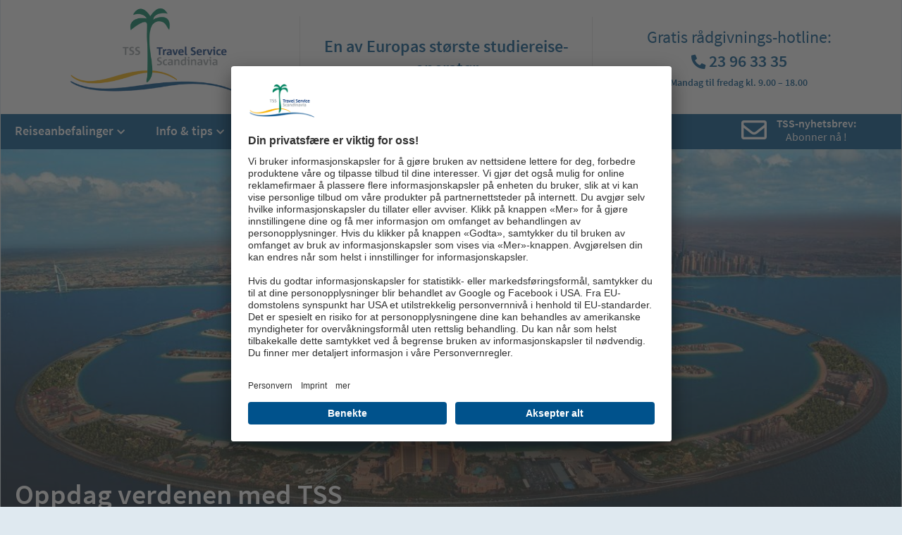

--- FILE ---
content_type: text/html; charset=UTF-8
request_url: https://www.tss-travel.no/flyplassen/oslo/
body_size: 13236
content:
<!doctype html>

<html lang="nb-NO">
	<head>
		<meta charset="UTF-8">
		<meta name="viewport" content="width=device-width, initial-scale=1">
		<meta name="format-detection" content="telephone=no">
		
		<meta name="author" content="TSS Travel Service Scandinavia AS">
		<meta name="creator" content="Medianotions – Studio für Webdesign, www.medianotions.de">
		
<!-- This site was optimized by wpSEO (https://www.wpseo.org). -->
<title>Flyplassen Oslo › tss-travel.no</title>
<meta name="description" content="Kontakt: Oslo lufthavn, Gardermoen Edvard Munchs veg 2060 Gardermoen Flyplasskode: OSL www.osl.no Tog til og fra flyplassen Flytoget ..." />
<meta name="robots" content="index, follow" />
<link rel="canonical" href="https://www.tss-travel.no/flyplassen/oslo/" />
		<meta property="og:image" content="https://www.rsd-rp.net/wp-content/uploads/sites/6/2015/11/TSS416x207.png">

		<!-- Favicon -->		
		<link rel="apple-touch-icon" sizes="180x180" href="https://www.rsd-rp.net/favicons/apple-touch-icon.png">
		<link rel="icon" type="image/png" sizes="32x32" href="https://www.rsd-rp.net/favicons/favicon-32x32.png">
		<link rel="icon" type="image/png" sizes="16x16" href="https://www.rsd-rp.net/favicons/favicon-16x16.png">
		<link rel="shortcut icon" href="https://www.rsd-rp.net/favicons/favicon.ico">
		<meta name="theme-color" content="#ffffff">

						<!-- BEGIN Usercentrics related code -->
				<link rel="preconnect" href="//app.usercentrics.eu">
				<link rel="preconnect" href="//api.usercentrics.eu">
				<link rel="preconnect" href="//privacy-proxy.usercentrics.eu">
				<link rel="preload" href="//app.usercentrics.eu/browser-ui/latest/loader.js" as="script">
				<link rel="preload" href="//privacy-proxy.usercentrics.eu/latest/uc-block.bundle.js" as="script">
				<script id="usercentrics-cmp" data-settings-id="c7wP9LszJ" src="https://app.usercentrics.eu/browser-ui/latest/loader.js" async></script>
				<script type="application/javascript" src="https://privacy-proxy.usercentrics.eu/latest/uc-block.bundle.js"></script>
				<script>
					uc.blockOnly([
					  'BJz7qNsdj-7', // YouTube is blocked
					]);

					var UC_UI_SUPPRESS_CMP_DISPLAY=false;

					window.onload = function()
					{
						jQuery(document).ready(function($)
						{
							$('a[href="#uc-corner-modal-show"]').click(function() { UC_UI.showSecondLayer(); });
						});
					}
				</script>
				<!-- END Usercentrics related code -->
			
		<!-- wp_head Hook | Start -->
		<meta name='robots' content='max-image-preview:large' />
<link rel='dns-prefetch' href='//www.rsd-rp.net' />

<link href='https://www.rsd-rp.net' rel='preconnect' />
<link rel="alternate" title="oEmbed (JSON)" type="application/json+oembed" href="https://www.tss-travel.no/wp-json/oembed/1.0/embed?url=https%3A%2F%2Fwww.tss-travel.no%2Fflyplassen%2Foslo%2F" />
<link rel="alternate" title="oEmbed (XML)" type="text/xml+oembed" href="https://www.tss-travel.no/wp-json/oembed/1.0/embed?url=https%3A%2F%2Fwww.tss-travel.no%2Fflyplassen%2Foslo%2F&#038;format=xml" />
<style id='wp-img-auto-sizes-contain-inline-css' type='text/css'>
img:is([sizes=auto i],[sizes^="auto," i]){contain-intrinsic-size:3000px 1500px}
/*# sourceURL=wp-img-auto-sizes-contain-inline-css */
</style>
<style id='wp-emoji-styles-inline-css' type='text/css'>

	img.wp-smiley, img.emoji {
		display: inline !important;
		border: none !important;
		box-shadow: none !important;
		height: 1em !important;
		width: 1em !important;
		margin: 0 0.07em !important;
		vertical-align: -0.1em !important;
		background: none !important;
		padding: 0 !important;
	}
/*# sourceURL=wp-emoji-styles-inline-css */
</style>
<style id='wp-block-library-inline-css' type='text/css'>
:root{--wp-block-synced-color:#7a00df;--wp-block-synced-color--rgb:122,0,223;--wp-bound-block-color:var(--wp-block-synced-color);--wp-editor-canvas-background:#ddd;--wp-admin-theme-color:#007cba;--wp-admin-theme-color--rgb:0,124,186;--wp-admin-theme-color-darker-10:#006ba1;--wp-admin-theme-color-darker-10--rgb:0,107,160.5;--wp-admin-theme-color-darker-20:#005a87;--wp-admin-theme-color-darker-20--rgb:0,90,135;--wp-admin-border-width-focus:2px}@media (min-resolution:192dpi){:root{--wp-admin-border-width-focus:1.5px}}.wp-element-button{cursor:pointer}:root .has-very-light-gray-background-color{background-color:#eee}:root .has-very-dark-gray-background-color{background-color:#313131}:root .has-very-light-gray-color{color:#eee}:root .has-very-dark-gray-color{color:#313131}:root .has-vivid-green-cyan-to-vivid-cyan-blue-gradient-background{background:linear-gradient(135deg,#00d084,#0693e3)}:root .has-purple-crush-gradient-background{background:linear-gradient(135deg,#34e2e4,#4721fb 50%,#ab1dfe)}:root .has-hazy-dawn-gradient-background{background:linear-gradient(135deg,#faaca8,#dad0ec)}:root .has-subdued-olive-gradient-background{background:linear-gradient(135deg,#fafae1,#67a671)}:root .has-atomic-cream-gradient-background{background:linear-gradient(135deg,#fdd79a,#004a59)}:root .has-nightshade-gradient-background{background:linear-gradient(135deg,#330968,#31cdcf)}:root .has-midnight-gradient-background{background:linear-gradient(135deg,#020381,#2874fc)}:root{--wp--preset--font-size--normal:16px;--wp--preset--font-size--huge:42px}.has-regular-font-size{font-size:1em}.has-larger-font-size{font-size:2.625em}.has-normal-font-size{font-size:var(--wp--preset--font-size--normal)}.has-huge-font-size{font-size:var(--wp--preset--font-size--huge)}.has-text-align-center{text-align:center}.has-text-align-left{text-align:left}.has-text-align-right{text-align:right}.has-fit-text{white-space:nowrap!important}#end-resizable-editor-section{display:none}.aligncenter{clear:both}.items-justified-left{justify-content:flex-start}.items-justified-center{justify-content:center}.items-justified-right{justify-content:flex-end}.items-justified-space-between{justify-content:space-between}.screen-reader-text{border:0;clip-path:inset(50%);height:1px;margin:-1px;overflow:hidden;padding:0;position:absolute;width:1px;word-wrap:normal!important}.screen-reader-text:focus{background-color:#ddd;clip-path:none;color:#444;display:block;font-size:1em;height:auto;left:5px;line-height:normal;padding:15px 23px 14px;text-decoration:none;top:5px;width:auto;z-index:100000}html :where(.has-border-color){border-style:solid}html :where([style*=border-top-color]){border-top-style:solid}html :where([style*=border-right-color]){border-right-style:solid}html :where([style*=border-bottom-color]){border-bottom-style:solid}html :where([style*=border-left-color]){border-left-style:solid}html :where([style*=border-width]){border-style:solid}html :where([style*=border-top-width]){border-top-style:solid}html :where([style*=border-right-width]){border-right-style:solid}html :where([style*=border-bottom-width]){border-bottom-style:solid}html :where([style*=border-left-width]){border-left-style:solid}html :where(img[class*=wp-image-]){height:auto;max-width:100%}:where(figure){margin:0 0 1em}html :where(.is-position-sticky){--wp-admin--admin-bar--position-offset:var(--wp-admin--admin-bar--height,0px)}@media screen and (max-width:600px){html :where(.is-position-sticky){--wp-admin--admin-bar--position-offset:0px}}

/*# sourceURL=wp-block-library-inline-css */
</style><style id='global-styles-inline-css' type='text/css'>
:root{--wp--preset--aspect-ratio--square: 1;--wp--preset--aspect-ratio--4-3: 4/3;--wp--preset--aspect-ratio--3-4: 3/4;--wp--preset--aspect-ratio--3-2: 3/2;--wp--preset--aspect-ratio--2-3: 2/3;--wp--preset--aspect-ratio--16-9: 16/9;--wp--preset--aspect-ratio--9-16: 9/16;--wp--preset--color--black: #000000;--wp--preset--color--cyan-bluish-gray: #abb8c3;--wp--preset--color--white: #ffffff;--wp--preset--color--pale-pink: #f78da7;--wp--preset--color--vivid-red: #cf2e2e;--wp--preset--color--luminous-vivid-orange: #ff6900;--wp--preset--color--luminous-vivid-amber: #fcb900;--wp--preset--color--light-green-cyan: #7bdcb5;--wp--preset--color--vivid-green-cyan: #00d084;--wp--preset--color--pale-cyan-blue: #8ed1fc;--wp--preset--color--vivid-cyan-blue: #0693e3;--wp--preset--color--vivid-purple: #9b51e0;--wp--preset--gradient--vivid-cyan-blue-to-vivid-purple: linear-gradient(135deg,rgb(6,147,227) 0%,rgb(155,81,224) 100%);--wp--preset--gradient--light-green-cyan-to-vivid-green-cyan: linear-gradient(135deg,rgb(122,220,180) 0%,rgb(0,208,130) 100%);--wp--preset--gradient--luminous-vivid-amber-to-luminous-vivid-orange: linear-gradient(135deg,rgb(252,185,0) 0%,rgb(255,105,0) 100%);--wp--preset--gradient--luminous-vivid-orange-to-vivid-red: linear-gradient(135deg,rgb(255,105,0) 0%,rgb(207,46,46) 100%);--wp--preset--gradient--very-light-gray-to-cyan-bluish-gray: linear-gradient(135deg,rgb(238,238,238) 0%,rgb(169,184,195) 100%);--wp--preset--gradient--cool-to-warm-spectrum: linear-gradient(135deg,rgb(74,234,220) 0%,rgb(151,120,209) 20%,rgb(207,42,186) 40%,rgb(238,44,130) 60%,rgb(251,105,98) 80%,rgb(254,248,76) 100%);--wp--preset--gradient--blush-light-purple: linear-gradient(135deg,rgb(255,206,236) 0%,rgb(152,150,240) 100%);--wp--preset--gradient--blush-bordeaux: linear-gradient(135deg,rgb(254,205,165) 0%,rgb(254,45,45) 50%,rgb(107,0,62) 100%);--wp--preset--gradient--luminous-dusk: linear-gradient(135deg,rgb(255,203,112) 0%,rgb(199,81,192) 50%,rgb(65,88,208) 100%);--wp--preset--gradient--pale-ocean: linear-gradient(135deg,rgb(255,245,203) 0%,rgb(182,227,212) 50%,rgb(51,167,181) 100%);--wp--preset--gradient--electric-grass: linear-gradient(135deg,rgb(202,248,128) 0%,rgb(113,206,126) 100%);--wp--preset--gradient--midnight: linear-gradient(135deg,rgb(2,3,129) 0%,rgb(40,116,252) 100%);--wp--preset--font-size--small: 13px;--wp--preset--font-size--medium: 20px;--wp--preset--font-size--large: 36px;--wp--preset--font-size--x-large: 42px;--wp--preset--spacing--20: 0.44rem;--wp--preset--spacing--30: 0.67rem;--wp--preset--spacing--40: 1rem;--wp--preset--spacing--50: 1.5rem;--wp--preset--spacing--60: 2.25rem;--wp--preset--spacing--70: 3.38rem;--wp--preset--spacing--80: 5.06rem;--wp--preset--shadow--natural: 6px 6px 9px rgba(0, 0, 0, 0.2);--wp--preset--shadow--deep: 12px 12px 50px rgba(0, 0, 0, 0.4);--wp--preset--shadow--sharp: 6px 6px 0px rgba(0, 0, 0, 0.2);--wp--preset--shadow--outlined: 6px 6px 0px -3px rgb(255, 255, 255), 6px 6px rgb(0, 0, 0);--wp--preset--shadow--crisp: 6px 6px 0px rgb(0, 0, 0);}:where(.is-layout-flex){gap: 0.5em;}:where(.is-layout-grid){gap: 0.5em;}body .is-layout-flex{display: flex;}.is-layout-flex{flex-wrap: wrap;align-items: center;}.is-layout-flex > :is(*, div){margin: 0;}body .is-layout-grid{display: grid;}.is-layout-grid > :is(*, div){margin: 0;}:where(.wp-block-columns.is-layout-flex){gap: 2em;}:where(.wp-block-columns.is-layout-grid){gap: 2em;}:where(.wp-block-post-template.is-layout-flex){gap: 1.25em;}:where(.wp-block-post-template.is-layout-grid){gap: 1.25em;}.has-black-color{color: var(--wp--preset--color--black) !important;}.has-cyan-bluish-gray-color{color: var(--wp--preset--color--cyan-bluish-gray) !important;}.has-white-color{color: var(--wp--preset--color--white) !important;}.has-pale-pink-color{color: var(--wp--preset--color--pale-pink) !important;}.has-vivid-red-color{color: var(--wp--preset--color--vivid-red) !important;}.has-luminous-vivid-orange-color{color: var(--wp--preset--color--luminous-vivid-orange) !important;}.has-luminous-vivid-amber-color{color: var(--wp--preset--color--luminous-vivid-amber) !important;}.has-light-green-cyan-color{color: var(--wp--preset--color--light-green-cyan) !important;}.has-vivid-green-cyan-color{color: var(--wp--preset--color--vivid-green-cyan) !important;}.has-pale-cyan-blue-color{color: var(--wp--preset--color--pale-cyan-blue) !important;}.has-vivid-cyan-blue-color{color: var(--wp--preset--color--vivid-cyan-blue) !important;}.has-vivid-purple-color{color: var(--wp--preset--color--vivid-purple) !important;}.has-black-background-color{background-color: var(--wp--preset--color--black) !important;}.has-cyan-bluish-gray-background-color{background-color: var(--wp--preset--color--cyan-bluish-gray) !important;}.has-white-background-color{background-color: var(--wp--preset--color--white) !important;}.has-pale-pink-background-color{background-color: var(--wp--preset--color--pale-pink) !important;}.has-vivid-red-background-color{background-color: var(--wp--preset--color--vivid-red) !important;}.has-luminous-vivid-orange-background-color{background-color: var(--wp--preset--color--luminous-vivid-orange) !important;}.has-luminous-vivid-amber-background-color{background-color: var(--wp--preset--color--luminous-vivid-amber) !important;}.has-light-green-cyan-background-color{background-color: var(--wp--preset--color--light-green-cyan) !important;}.has-vivid-green-cyan-background-color{background-color: var(--wp--preset--color--vivid-green-cyan) !important;}.has-pale-cyan-blue-background-color{background-color: var(--wp--preset--color--pale-cyan-blue) !important;}.has-vivid-cyan-blue-background-color{background-color: var(--wp--preset--color--vivid-cyan-blue) !important;}.has-vivid-purple-background-color{background-color: var(--wp--preset--color--vivid-purple) !important;}.has-black-border-color{border-color: var(--wp--preset--color--black) !important;}.has-cyan-bluish-gray-border-color{border-color: var(--wp--preset--color--cyan-bluish-gray) !important;}.has-white-border-color{border-color: var(--wp--preset--color--white) !important;}.has-pale-pink-border-color{border-color: var(--wp--preset--color--pale-pink) !important;}.has-vivid-red-border-color{border-color: var(--wp--preset--color--vivid-red) !important;}.has-luminous-vivid-orange-border-color{border-color: var(--wp--preset--color--luminous-vivid-orange) !important;}.has-luminous-vivid-amber-border-color{border-color: var(--wp--preset--color--luminous-vivid-amber) !important;}.has-light-green-cyan-border-color{border-color: var(--wp--preset--color--light-green-cyan) !important;}.has-vivid-green-cyan-border-color{border-color: var(--wp--preset--color--vivid-green-cyan) !important;}.has-pale-cyan-blue-border-color{border-color: var(--wp--preset--color--pale-cyan-blue) !important;}.has-vivid-cyan-blue-border-color{border-color: var(--wp--preset--color--vivid-cyan-blue) !important;}.has-vivid-purple-border-color{border-color: var(--wp--preset--color--vivid-purple) !important;}.has-vivid-cyan-blue-to-vivid-purple-gradient-background{background: var(--wp--preset--gradient--vivid-cyan-blue-to-vivid-purple) !important;}.has-light-green-cyan-to-vivid-green-cyan-gradient-background{background: var(--wp--preset--gradient--light-green-cyan-to-vivid-green-cyan) !important;}.has-luminous-vivid-amber-to-luminous-vivid-orange-gradient-background{background: var(--wp--preset--gradient--luminous-vivid-amber-to-luminous-vivid-orange) !important;}.has-luminous-vivid-orange-to-vivid-red-gradient-background{background: var(--wp--preset--gradient--luminous-vivid-orange-to-vivid-red) !important;}.has-very-light-gray-to-cyan-bluish-gray-gradient-background{background: var(--wp--preset--gradient--very-light-gray-to-cyan-bluish-gray) !important;}.has-cool-to-warm-spectrum-gradient-background{background: var(--wp--preset--gradient--cool-to-warm-spectrum) !important;}.has-blush-light-purple-gradient-background{background: var(--wp--preset--gradient--blush-light-purple) !important;}.has-blush-bordeaux-gradient-background{background: var(--wp--preset--gradient--blush-bordeaux) !important;}.has-luminous-dusk-gradient-background{background: var(--wp--preset--gradient--luminous-dusk) !important;}.has-pale-ocean-gradient-background{background: var(--wp--preset--gradient--pale-ocean) !important;}.has-electric-grass-gradient-background{background: var(--wp--preset--gradient--electric-grass) !important;}.has-midnight-gradient-background{background: var(--wp--preset--gradient--midnight) !important;}.has-small-font-size{font-size: var(--wp--preset--font-size--small) !important;}.has-medium-font-size{font-size: var(--wp--preset--font-size--medium) !important;}.has-large-font-size{font-size: var(--wp--preset--font-size--large) !important;}.has-x-large-font-size{font-size: var(--wp--preset--font-size--x-large) !important;}
/*# sourceURL=global-styles-inline-css */
</style>

<style id='classic-theme-styles-inline-css' type='text/css'>
/*! This file is auto-generated */
.wp-block-button__link{color:#fff;background-color:#32373c;border-radius:9999px;box-shadow:none;text-decoration:none;padding:calc(.667em + 2px) calc(1.333em + 2px);font-size:1.125em}.wp-block-file__button{background:#32373c;color:#fff;text-decoration:none}
/*# sourceURL=/wp-includes/css/classic-themes.min.css */
</style>
<link rel='stylesheet' id='bootstrap.css-css' href='https://www.rsd-rp.net/wp-content/themes/medianotions/libs/bootstrap-3.3.7/css/bootstrap.min.css?ver=3.3.7' type='text/css' media='all' />
<link rel='stylesheet' id='magnific-popup.css-css' href='https://www.rsd-rp.net/wp-content/themes/medianotions/libs/jquery.magnific-popup/magnific-popup.css?ver=6.9' type='text/css' media='all' />
<link rel='stylesheet' id='fontawesome-css' href='https://www.rsd-rp.net/wp-content/themes/medianotions/libs/fontawesome-pro-5.14.0-web/css/all.min.css?ver=5.14.0' type='text/css' media='all' />
<link rel='stylesheet' id='new-royalslider-core-css-css' href='https://www.rsd-rp.net/wp-content/plugins/new-royalslider/lib/royalslider/royalslider.css?ver=3.4.3' type='text/css' media='all' />
<link rel='stylesheet' id='rsUni-css-css' href='https://www.rsd-rp.net/wp-content/plugins/new-royalslider/lib/royalslider/skins/universal/rs-universal.css?ver=3.4.3' type='text/css' media='all' />
<link rel='stylesheet' id='tablepress-default-css' href='https://www.rsd-rp.net/wp-content/plugins/tablepress/css/build/default.css?ver=3.2.6' type='text/css' media='all' />
<!--n2css--><!--n2js--><script type="text/javascript" src="https://www.rsd-rp.net/wp-includes/js/jquery/jquery.min.js?ver=3.7.1" id="jquery-core-js"></script>
<script type="text/javascript" src="https://www.rsd-rp.net/wp-includes/js/jquery/jquery-migrate.min.js?ver=3.4.1" id="jquery-migrate-js"></script>
<script type="text/javascript" id="functions.js-js-extra">
/* <![CDATA[ */
var ajax_object = {"ajaxurl":"/wp-admin/admin-ajax.php","tc_hostedDataId":""};
//# sourceURL=functions.js-js-extra
/* ]]> */
</script>
<script type="text/javascript" src="https://www.rsd-rp.net/wp-content/themes/medianotions/functions.js?ver=260130-1" id="functions.js-js"></script>
<script type="text/javascript" src="https://www.rsd-rp.net/wp-content/themes/medianotions/functions.shared.js?ver=260130-1" id="functions.shared.js-js"></script>
<script type="text/javascript" src="https://www.rsd-rp.net/wp-content/themes/medianotions/libs/bootstrap-3.3.7/js/bootstrap.min.js?ver=3.3.7" id="bootstrap.js-js"></script>
<script type="text/javascript" src="https://www.rsd-rp.net/wp-content/themes/medianotions/libs/jquery.magnific-popup/jquery.magnific-popup.min.js?ver=6.9" id="jquery.magnific-popup.min.js-js"></script>
<link rel="https://api.w.org/" href="https://www.tss-travel.no/wp-json/" /><noscript><style id="rocket-lazyload-nojs-css">.rll-youtube-player, [data-lazy-src]{display:none !important;}</style></noscript>		<!-- wp_head Hook | Ende -->

		<!-- CSS: Main -->
		<link href="/wp-content/themes/medianotions/style-redesign2020.css?v=260130-1" type="text/css" rel="stylesheet" media="all">

			<meta name="generator" content="WP Rocket 3.20.3" data-wpr-features="wpr_lazyload_images wpr_cdn wpr_desktop" /></head>
	
	<body id="top" class="wp-singular flughaefen-template-default single single-flughaefen postid-680 wp-theme-medianotions nb-NO current_flyplassen-oslo tpl_single-flughaefen redesign2020">

		<!-- Kopfbereich | Start -->
		<header data-rocket-location-hash="3719b3857bddf191c442fc9503f9870e" id="page_header">

			<!-- Main-Header -->
			<div data-rocket-location-hash="fc85fd52ddd7ca0012a7ea586836e809" id="main_header">

				<!-- Logo RSD -->
				<div data-rocket-location-hash="8ea418315d050fb3fb9986b1e31c9686" id="header_logo">

										
											<!-- Logo RSD -->
						<a href="https://www.tss-travel.no" id="header_logo_rsd"><img src="data:image/svg+xml,%3Csvg%20xmlns='http://www.w3.org/2000/svg'%20viewBox='0%200%200%200'%3E%3C/svg%3E" alt="TSS Travel Service Scandinavia AS" data-lazy-src="https://www.rsd-rp.net/wp-content/uploads/sites/6/2015/11/TSS416x207.png"><noscript><img src="https://www.rsd-rp.net/wp-content/uploads/sites/6/2015/11/TSS416x207.png" alt="TSS Travel Service Scandinavia AS"></noscript></a>
										
				</div>

				<!-- Header-Text -->
				<div data-rocket-location-hash="73252866a9debf45fc310a7b6dcd8523" id="header_text">
					<h3>En av Europas største studiereise-operatør</h3>
				</div>

				<!-- Header-Hotline -->
				<div data-rocket-location-hash="e074633495d31c52747aac2128546167" id="header_hotline">
					<h3>Gratis rådgivnings-hotline: <a href="tel:+4723963335" class="hotline">23 96 33 35</a> <small>Mandag til fredag kl. 9.00 – 18.00</small></h3>
				</div>
			</div>

			<!-- Navigation | Start -->
			<nav id="top_nav">
				<div class="container fullwidth">
					<!-- Smartphone Menu Button -->
					<button class="hide nav_mobile_trigger">Meny</button>

					<!-- Liste Navigation -->
					<ul id="menu-header-navigation" class="menu"><li id="menu-item-8" class="menu-item menu-item-type-post_type menu-item-object-page menu-item-home menu-item-has-children parent menu-item-8"><a href="https://www.tss-travel.no/">Reiseanbefalinger</a>
<ul class="sub-menu">
	<li id="menu-item-4685" class="menu-item menu-item-type-post_type menu-item-object-page menu-item-4685"><a href="https://www.tss-travel.no/reisekategori/europa/">Europa</a></li>
	<li id="menu-item-4868" class="menu-item menu-item-type-post_type menu-item-object-page menu-item-4868"><a href="https://www.tss-travel.no/reisekategori/asia/">Asia</a></li>
</ul>
</li>
<li id="menu-item-11" class="menu-item menu-item-type-post_type menu-item-object-page menu-item-has-children parent menu-item-11"><a href="https://www.tss-travel.no/info-tips/">Info &amp; tips</a>
<ul class="sub-menu">
	<li id="menu-item-4558" class="menu-item menu-item-type-custom menu-item-object-custom menu-item-4558"><a href="https://www.tss-travel.no/info-tips/#flyplassen">Flyplassen</a></li>
	<li id="menu-item-4559" class="menu-item menu-item-type-custom menu-item-object-custom menu-item-4559"><a href="https://www.tss-travel.no/info-tips/#om-reisemalet">Om reisemålet</a></li>
	<li id="menu-item-4560" class="menu-item menu-item-type-custom menu-item-object-custom menu-item-4560"><a href="https://www.tss-travel.no/info-tips/#hansemerkur-reiseforsikringen">HanseMerkur reiseforsikringen</a></li>
	<li id="menu-item-4561" class="menu-item menu-item-type-custom menu-item-object-custom menu-item-4561"><a href="https://www.tss-travel.no/info-tips/#sjekkliste-for-avreise">Sjekkliste før avreise</a></li>
</ul>
</li>
<li id="menu-item-783" class="menu-item menu-item-type-post_type menu-item-object-page menu-item-has-children parent menu-item-783"><a href="https://www.tss-travel.no/om-oss/">Om oss</a>
<ul class="sub-menu">
	<li id="menu-item-4563" class="menu-item menu-item-type-post_type menu-item-object-page menu-item-4563"><a href="https://www.tss-travel.no/nyheter/">TSS-Nyheter</a></li>
	<li id="menu-item-4564" class="menu-item menu-item-type-post_type menu-item-object-page menu-item-4564"><a href="https://www.tss-travel.no/nyhetsbrev/">Sikre deg TSS-nyhetsbrevet nå!</a></li>
	<li id="menu-item-4932" class="menu-item menu-item-type-post_type menu-item-object-page menu-item-4932"><a href="https://www.tss-travel.no/om-oss/baerekraft-hos-tss/">Bærekraft hos TSS</a></li>
	<li id="menu-item-4565" class="menu-item menu-item-type-post_type menu-item-object-page menu-item-4565"><a href="https://www.tss-travel.no/vare-partnere/">Vare partnere</a></li>
</ul>
</li>
<li id="menu-item-785" class="menu-item menu-item-type-post_type menu-item-object-page menu-item-785"><a href="https://www.tss-travel.no/fordeler/">Fordeler</a></li>
</ul>
					<!-- Widget Newsletter oder Kunden-Login -->
								<a href="https://www.tss-travel.no/nyhetsbrev/#page_content" id="nav_teaser" class="content">
				<strong>TSS-nyhetsbrev:</strong>
				<span>Abonner nå !</span>
			</a>
						</div>
			</nav>
			<!-- Navigation | Ende -->

			
			<!-- Bild- & Slider-Bereich -->
			<div data-bg="https://www.rsd-rp.net/wp-content/uploads/sites/6/2016/03/Dubai-The-Palm-copyright-GEYER-LUFTBILD-2-Kopie-2-1200x538.jpg" data-rocket-location-hash="f9b67493b29f86b1d818aa7fd71a7ae7" id="header_images" style=" " class="rocket-lazyload">

					
					
						<!-- Text Kopfbereich -->
						<div data-rocket-location-hash="408d2be190cfe54893bda3ed86234c96" id="image_slider_text" class="container content">
							<h1>Oppdag verdenen med TSS</h1>
						</div>

						<!-- Schatten unten -->
						<div data-rocket-location-hash="616ea993ff32b535704f4c5cb7c43fbb" id="head_shadow_bottom"></div>

					
			</div>

		</header>
		<!-- Kopfbereich | Ende -->

		<!-- Reisekategorien -->
				<!-- Reisekategorien | Start -->
		<div data-rocket-location-hash="c7a763c8b81609e4793a7537609280ae" id="reisekategorien_teaser" class="content">
			<div data-rocket-location-hash="f117ee89930d3a249ddbfc02370ddefa" class="container">

				<!-- Reisekategorien -->
				<section data-rocket-location-hash="744b32fc9fb3b4c0ec7a7ca19502ba99" id="rs">
														<!-- Reiseanbefalinger -->
									<a href="https://www.tss-travel.no/" class="entry img plain reiseanbefalinger " id="reisekategorie_2">

										<!-- Teaser-Bild -->
										<img width="420" height="326" src="data:image/svg+xml,%3Csvg%20xmlns='http://www.w3.org/2000/svg'%20viewBox='0%200%20420%20326'%3E%3C/svg%3E" class="attachment-teaser_big size-teaser_big" alt="iStock-518533868" decoding="async" fetchpriority="high" data-lazy-srcset="https://www.rsd-rp.net/wp-content/uploads/sites/6/2021/12/istock-518533868-420x326.jpg 420w, https://www.rsd-rp.net/wp-content/uploads/sites/6/2021/12/istock-518533868-228x177.jpg 228w" data-lazy-sizes="(max-width: 420px) 100vw, 420px" data-lazy-src="https://www.rsd-rp.net/wp-content/uploads/sites/6/2021/12/istock-518533868-420x326.jpg" /><noscript><img width="420" height="326" src="https://www.rsd-rp.net/wp-content/uploads/sites/6/2021/12/istock-518533868-420x326.jpg" class="attachment-teaser_big size-teaser_big" alt="iStock-518533868" decoding="async" fetchpriority="high" srcset="https://www.rsd-rp.net/wp-content/uploads/sites/6/2021/12/istock-518533868-420x326.jpg 420w, https://www.rsd-rp.net/wp-content/uploads/sites/6/2021/12/istock-518533868-228x177.jpg 228w" sizes="(max-width: 420px) 100vw, 420px" /></noscript>
										<!-- Name -->
										<strong class="name">Reiseanbefalinger</strong>
										
									</a>
																	<!-- Europa -->
									<a href="https://www.tss-travel.no/reisekategori/europa/" class="entry img plain europa " id="reisekategorie_181">

										<!-- Teaser-Bild -->
										<img width="420" height="326" src="data:image/svg+xml,%3Csvg%20xmlns='http://www.w3.org/2000/svg'%20viewBox='0%200%20420%20326'%3E%3C/svg%3E" class="attachment-teaser_big size-teaser_big" alt="shutterstock_506745541_Colloseum" decoding="async" data-lazy-srcset="https://www.rsd-rp.net/wp-content/uploads/sites/6/2021/12/shutterstock-506745541-colloseum-420x326.jpg 420w, https://www.rsd-rp.net/wp-content/uploads/sites/6/2021/12/shutterstock-506745541-colloseum-228x177.jpg 228w" data-lazy-sizes="(max-width: 420px) 100vw, 420px" data-lazy-src="https://www.rsd-rp.net/wp-content/uploads/sites/6/2021/12/shutterstock-506745541-colloseum-420x326.jpg" /><noscript><img width="420" height="326" src="https://www.rsd-rp.net/wp-content/uploads/sites/6/2021/12/shutterstock-506745541-colloseum-420x326.jpg" class="attachment-teaser_big size-teaser_big" alt="shutterstock_506745541_Colloseum" decoding="async" srcset="https://www.rsd-rp.net/wp-content/uploads/sites/6/2021/12/shutterstock-506745541-colloseum-420x326.jpg 420w, https://www.rsd-rp.net/wp-content/uploads/sites/6/2021/12/shutterstock-506745541-colloseum-228x177.jpg 228w" sizes="(max-width: 420px) 100vw, 420px" /></noscript>
										<!-- Name -->
										<strong class="name">Europa</strong>
										
									</a>
																	<!-- Asia -->
									<span class="entry img plain asia " id="reisekategorie_176">

										<!-- Teaser-Bild -->
										<img width="420" height="326" src="data:image/svg+xml,%3Csvg%20xmlns='http://www.w3.org/2000/svg'%20viewBox='0%200%20420%20326'%3E%3C/svg%3E" class="attachment-teaser_big size-teaser_big" alt="Fotolia_49204734_XL" decoding="async" data-lazy-srcset="https://www.rsd-rp.net/wp-content/uploads/sites/6/2021/12/fotolia-49204734-xl-420x326.jpg 420w, https://www.rsd-rp.net/wp-content/uploads/sites/6/2021/12/fotolia-49204734-xl-228x177.jpg 228w" data-lazy-sizes="(max-width: 420px) 100vw, 420px" data-lazy-src="https://www.rsd-rp.net/wp-content/uploads/sites/6/2021/12/fotolia-49204734-xl-420x326.jpg" /><noscript><img width="420" height="326" src="https://www.rsd-rp.net/wp-content/uploads/sites/6/2021/12/fotolia-49204734-xl-420x326.jpg" class="attachment-teaser_big size-teaser_big" alt="Fotolia_49204734_XL" decoding="async" srcset="https://www.rsd-rp.net/wp-content/uploads/sites/6/2021/12/fotolia-49204734-xl-420x326.jpg 420w, https://www.rsd-rp.net/wp-content/uploads/sites/6/2021/12/fotolia-49204734-xl-228x177.jpg 228w" sizes="(max-width: 420px) 100vw, 420px" /></noscript>
										<!-- Name -->
										<strong class="name">Asia</strong>
										
									</span>
																	<!-- Amerika -->
									<span class="entry img plain amerika " id="reisekategorie_172">

										<!-- Teaser-Bild -->
										<img width="420" height="326" src="data:image/svg+xml,%3Csvg%20xmlns='http://www.w3.org/2000/svg'%20viewBox='0%200%20420%20326'%3E%3C/svg%3E" class="attachment-teaser_big size-teaser_big" alt="amerika" decoding="async" data-lazy-srcset="https://www.rsd-rp.net/wp-content/uploads/sites/6/2021/12/amerika-420x326.jpg 420w, https://www.rsd-rp.net/wp-content/uploads/sites/6/2021/12/amerika-228x177.jpg 228w" data-lazy-sizes="(max-width: 420px) 100vw, 420px" data-lazy-src="https://www.rsd-rp.net/wp-content/uploads/sites/6/2021/12/amerika-420x326.jpg" /><noscript><img width="420" height="326" src="https://www.rsd-rp.net/wp-content/uploads/sites/6/2021/12/amerika-420x326.jpg" class="attachment-teaser_big size-teaser_big" alt="amerika" decoding="async" srcset="https://www.rsd-rp.net/wp-content/uploads/sites/6/2021/12/amerika-420x326.jpg 420w, https://www.rsd-rp.net/wp-content/uploads/sites/6/2021/12/amerika-228x177.jpg 228w" sizes="(max-width: 420px) 100vw, 420px" /></noscript>
										<!-- Name -->
										<strong class="name">Amerika</strong>
										
									</span>
																	<!-- Afrika -->
									<span class="entry img plain afrika " id="reisekategorie_178">

										<!-- Teaser-Bild -->
										<img width="420" height="326" src="data:image/svg+xml,%3Csvg%20xmlns='http://www.w3.org/2000/svg'%20viewBox='0%200%20420%20326'%3E%3C/svg%3E" class="attachment-teaser_big size-teaser_big" alt="Buss-safari Krüger nasjonalpark" decoding="async" data-lazy-srcset="https://www.rsd-rp.net/wp-content/uploads/sites/6/2017/09/iStock_000085490065_Large_Leopard_Nationalpark-420x326.jpg 420w, https://www.rsd-rp.net/wp-content/uploads/sites/6/2017/09/iStock_000085490065_Large_Leopard_Nationalpark-228x177.jpg 228w" data-lazy-sizes="(max-width: 420px) 100vw, 420px" data-lazy-src="https://www.rsd-rp.net/wp-content/uploads/sites/6/2017/09/iStock_000085490065_Large_Leopard_Nationalpark-420x326.jpg" /><noscript><img width="420" height="326" src="https://www.rsd-rp.net/wp-content/uploads/sites/6/2017/09/iStock_000085490065_Large_Leopard_Nationalpark-420x326.jpg" class="attachment-teaser_big size-teaser_big" alt="Buss-safari Krüger nasjonalpark" decoding="async" srcset="https://www.rsd-rp.net/wp-content/uploads/sites/6/2017/09/iStock_000085490065_Large_Leopard_Nationalpark-420x326.jpg 420w, https://www.rsd-rp.net/wp-content/uploads/sites/6/2017/09/iStock_000085490065_Large_Leopard_Nationalpark-228x177.jpg 228w" sizes="(max-width: 420px) 100vw, 420px" /></noscript>
										<!-- Name -->
										<strong class="name">Afrika</strong>
										
									</span>
												</section>

			</div>
		</div>
		<!-- Reisekategorien | Ende -->
	
		
		<!-- Hauptbereich | Start -->
		<div data-rocket-location-hash="f1f77fbb310e3daab39e0ad355bfd53b" id="main">
			<div data-rocket-location-hash="68e122c6b23b4519e49c5a2a57b5f054" class="container">
<!-- Inhalt | Start -->
<div data-rocket-location-hash="51496f934fe2f64eede7484c27fc5ced" id="page_content" class="content ">

	<div class="inner ">

		
			
			<!-- #CONTENT_START -->

						<!-- Title / Longtitle -->
			<h1>Flyplassen Oslo</h1>
			
			<!-- #CONTENT_START_WITHOUT_HEADLINE -->
			<p><strong>Kontakt:</strong></p>
<p>Oslo lufthavn, Gardermoen<br />
Edvard Munchs veg<br />
2060 Gardermoen</p>
<p>Flyplasskode: OSL<br />
<a href="http://www.osl.no/" target="_blank" rel="noopener noreferrer">www.osl.no</a></p>
<hr />
<h2>Tog til og fra flyplassen</h2>
<h3>Flytoget</h3>
<p>Flytoget reiser til / fra stasjonene Drammen, Asker, Sandvika, Lysaker, Skøyen, Nationaltheatret, Oslo S og Lillestrøm.</p>
<p>Flytoget på din mobil: <a href="http://www.flytoget.no/" target="_blank" rel="noopener noreferrer">www.flytoget.no</a></p>
<p>Pris- og ruteinformasjon finner du hos <a href="http://www.flytoget.no/" target="_blank" rel="noopener noreferrer">Flytoget</a>.</p>
<h3>NSB</h3>
<p>Alle NSB Regiontog på strekningen Skien &#8211; Oslo &#8211; Lillehammer &#8211; Trondheim går via Oslo Lufthavn. Det samme gjør NSB Lokaltog på strekningen Kongsberg &#8211; Eidsvoll.</p>
<p>Pris- og ruteinformasjon finner du hos <a href="http://www.nsb.no/" target="_blank" rel="noopener noreferrer">NSB</a>.</p>
<hr />
<h2>Buss til og fra flyplassen</h2>
<h3>Ruter</h3>
<p>Ruter-bussene har avganger til / fra Oslo Lufthavn og en rekke stoppesteder i flyplassens nærområde. Pris- og ruteinformasjon finner du hos <a href="https://ruter.no/" target="_blank" rel="noopener noreferrer">Ruter</a> og <a href="http://trafikanten.no/" target="_blank" rel="noopener noreferrer">Trafikanten</a></p>
<h3>SAS Flybussen</h3>
<p>Flybussen kjører tur-retur Oslo sentrum – Oslo Lufthavn hvert 20. minutt alle dager. Pris- og ruteinformasjon finner du hos Flybussen.</p>
<h3>Flybussekspressen</h3>
<p>Flybussekspressen kjører ruter til / fra Majorstuen, Bekkestua, Ski og Fredrikstad. Pris- og ruteinformasjon finner du hos <a href="http://www.flybussekspressen.no/" target="_blank" rel="noopener noreferrer">Flybussekspressen</a>.</p>
<h3>Nettbuss</h3>
<p>Nettbuss har avganger til / fra Kongsvinger, Årnes og Oslo Lufthavn. Nettbuss har også shuttlebusser til / fra hotellene knyttet til flyplassen. Pris- og ruteinformasjon finner du hos <a href="http://www.nettbuss.no/" target="_blank" rel="noopener noreferrer">Nettbuss</a>, for informasjon om <a href="https://www.nettbuss.no/flybuss/shuttlebuss/" target="_blank" rel="noopener noreferrer">shuttlebuss se her</a>.</p>
<h3>Askeladden Reiser / Gardermobussen</h3>
<p>Askeladden Reiser kjører flybuss på strekningen Sundvollen &#8211; Hønefoss &#8211; Jevnaker &#8211; Lunner &#8211; Oslo Lufthavn. Pris- og ruteinformasjon finner du hos <a href="http://www.askeladden.net/" target="_blank" rel="noopener noreferrer">Askeladden Reiser</a>.</p>
<h3>TIMEkspressen</h3>
<p>TIMEkspressen kjører ruten Gjøvik &#8211; Skreia &#8211; Oslo Lufthavn &#8211; Oslo. Pris- og ruteinformasjon finner du hos<a href="http://www.nettbuss.no/ekspressbuss/timekspressen" target="_blank" rel="noopener noreferrer">TIMEkspressen</a>.</p>
<hr />
<h2>Bil til og fra flyplassen</h2>
<p>Det er enkel adkomst til flyplassen fra E6 med fire-felts motorvei helt fram til terminalen. Følg skiltingen til Gardermoen på E6 fram til avkjøring mot riksveg 174. Følg skiltingen videre mot ‘Terminal’ helt frem til flyplassen.</p>
<p><strong>Informasjon om parkering</strong> finner du på <a href="https://avinor.no/flyplass/oslo/til-og-fra-flyplassen/parkering/parkering" target="_blank" rel="noopener noreferrer">flyplassens hjemmeside</a>.</p>
<hr />
<h2>Taxi til og fra flyplassen</h2>
<p>Hvis du skal ta taxi fra flyplassen anbefales det å oppsøke taxiskranken som finnes i ankomsthallen. Taxiskranken har oversikt over fastprisene som de forskjellige selskapene opererer med til ulike steder i Norge. De er også behjelpelige med å bestille den drosjen du ønsker å kjøre med.</p>
<p>Taxiholdeplassen finner du rett utenfor ankomsthallen på flyplassen. Nedenfor finner du en oversikt over selskapene som utfører henting og avlevering ved Oslo Lufthavn Gardemoen.</p>
<table border="0" cellspacing="0" cellpadding="0">
<tbody>
<tr>
<td>Oslo Taxi</td>
<td class="last">Tlf 02323</td>
</tr>
<tr>
<td>Norges Taxi</td>
<td class="last">Tlf 08000</td>
</tr>
<tr>
<td>Taxi 2</td>
<td class="last">Tlf 02202</td>
</tr>
<tr>
<td>Christiania Taxi</td>
<td class="last">Tlf 02365</td>
</tr>
<tr>
<td>City Taxi</td>
<td class="last">Tlf 02322</td>
</tr>
<tr>
<td>By Taxi</td>
<td class="last">Tlf 45 80 45 45</td>
</tr>
<tr>
<td>Øvre Romerike Taxi</td>
<td class="last">Tlf 03550</td>
</tr>
<tr>
<td>Nedre Romerike Taxi</td>
<td class="last">Tlf 09080</td>
</tr>
<tr>
<td>Asker og Bærum Taxi</td>
<td class="last">Tlf 06710</td>
</tr>
<tr>
<td>Follo Taxi</td>
<td class="last">Tlf 64 85 68 68</td>
</tr>
</tbody>
</table>
			<!-- #CONTENT_END -->

					<hr>
		<p class="back"><a href="https://www.tss-travel.no/info-tips/" class="back">Tilbake til Info &amp; tips</a></p>
		
		<p style="text-align: right;">
			<a href="https://www.rsd-reisen.de/#page_content" class="btn btn-primary red button_buchung">til våre aktuelle reiseanbefalinger</a>
		</p>
				

				
	</div>
</div>
<!-- Inhalt | Ende -->

				<!-- Seitenleiste | Start -->
					<div data-rocket-location-hash="586c62999076111eafbe8d1d2d094f37" id="page_sidebar" class="page_sidebar content">
		<div class="inner">

			
			<!-- Sidebar-Widgets -->
						<!-- Widget: Gratis rådgivnings-hotline -->
			<aside class="kundenhotline mit_rahmen ">
									<header>
						<h4>Gratis rådgivnings-hotline</h4>
					</header>
														
					<div class="inner">
						<img class="alignnone wp-image-1486 size-full" src="data:image/svg+xml,%3Csvg%20xmlns='http://www.w3.org/2000/svg'%20viewBox='0%200%20201%20234'%3E%3C/svg%3E" alt="" width="201" height="234" data-lazy-src="https://www.rsd-rp.net/tss-travel-no/wp-content/uploads/sites/6/2025/08/hotline-agent.jpg" /><noscript><img class="alignnone wp-image-1486 size-full" src="https://www.rsd-rp.net/tss-travel-no/wp-content/uploads/sites/6/2025/08/hotline-agent.jpg" alt="" width="201" height="234" /></noscript>
<h2><a href="tel:+4723963335" class="hotline">23 96 33 35</a></h2>
Mandag til fredag kl. 9.00 – 18.00

		<div class="icons  ">
			
<ul>
 	<li><a title="Kontakt" href="https://www.tss-travel.no/kontakt/">Kontakt</a></li>
</ul>
		</div>
						</div>
									
			</aside>
					<!-- Widget: Din turoperatør -->
			<aside class="reiseveranstalter mit_rahmen ">
									<header>
						<h4>Din turoperatør</h4>
					</header>
														
					<div class="inner">
						<div id="nav_reiseveranstalter" class="icons"><ul id="menu-ihr-reiseveranstalter" class="menu"><li id="menu-item-140" class="menu-item menu-item-type-post_type menu-item-object-page menu-item-140"><a href="https://www.tss-travel.no/om-oss/">Om oss</a></li>
<li id="menu-item-4441" class="menu-item menu-item-type-post_type menu-item-object-page menu-item-4441"><a href="https://www.tss-travel.no/?page_id=4437">Reise sikkert med TSS</a></li>
<li id="menu-item-4513" class="menu-item menu-item-type-custom menu-item-object-custom menu-item-4513"><a href="https://www.tss-travel.no/nyhetsbrev/#page_content">Nyhetsbrev</a></li>
<li id="menu-item-137" class="menu-item menu-item-type-post_type menu-item-object-page menu-item-137"><a href="https://www.tss-travel.no/nyheter/">TSS-Nyheter</a></li>
<li id="menu-item-136" class="menu-item menu-item-type-post_type menu-item-object-page menu-item-136"><a href="https://www.tss-travel.no/fordeler/">Dine fordeler</a></li>
<li id="menu-item-133" class="menu-item menu-item-type-post_type menu-item-object-page menu-item-133"><a href="https://www.tss-travel.no/kundeerfaringer/">Kundeerfaringer</a></li>
</ul></div>					</div>
									
			</aside>
					<!-- Widget: Kundenzufriedenheit -->
			<aside class=" mit_rahmen ">
														
					<div class="inner">
						<img class="alignnone size-full wp-image-4824" src="data:image/svg+xml,%3Csvg%20xmlns='http://www.w3.org/2000/svg'%20viewBox='0%200%201000%20800'%3E%3C/svg%3E" alt="" width="1000" height="800" data-lazy-src="https://www.rsd-rp.net/tss-travel-no/wp-content/uploads/sites/6/2025/10/zufriedenheitssiegel-no-fuer-web-300x240.jpg" /><noscript><img class="alignnone size-full wp-image-4824" src="https://www.rsd-rp.net/tss-travel-no/wp-content/uploads/sites/6/2025/10/zufriedenheitssiegel-no-fuer-web-300x240.jpg" alt="" width="1000" height="800" /></noscript>					</div>
									
			</aside>
					<!-- Widget: RGF Sidebar -->
			<aside class="service_rating mit_rahmen ">
														
					<div class="inner">
						<a class="plain" href="http://www.rgf.no/" target="_blank"><img class="alignnone wp-image-2524 size-full" src="data:image/svg+xml,%3Csvg%20xmlns='http://www.w3.org/2000/svg'%20viewBox='0%200%20179%20133'%3E%3C/svg%3E" alt="logo_rgf_no_last" width="179" height="133" data-lazy-src="https://www.rsd-rp.net/wp-content/uploads/sites/6/2015/11/logo_rgf_no_last.png" /><noscript><img class="alignnone wp-image-2524 size-full" src="https://www.rsd-rp.net/wp-content/uploads/sites/6/2015/11/logo_rgf_no_last.png" alt="logo_rgf_no_last" width="179" height="133" /></noscript></a>					</div>
									
			</aside>
				</div>
	</div>
				<!-- Seitenleiste | Ende -->

			</div>
		</div>
		<!-- Hauptbereich | Ende -->
		
		
		<!-- Footer | Start -->
		<footer id="page_footer">

			
			
			<div class="container">

				<!-- RSD-Info -->
				<div id="rsd_info" class="content">
					<div class="inner headline">
						<h2> TSS – din sterke partner</h2>
					</div>

					<div class="inner left">
						<ul>
<li>TSS er sammen med sitt konsern en av de <strong>største studieturoperatørene i Europa</strong></li>
<li>Mer enn <strong>650 medarbeidere og sertifiserte reiseledere gjør</strong> en innsats for vårt konsern</li>
<li>Aktiv i <strong>11 land i Europa</strong></li>
<li>Omtrent <strong>30 fordelsreiser</strong> til de kjæreste reisemål i verden</li>
</ul>
					</div>

					<div class="inner right">
						<ul>
<li>Med gode nettverk i byer som København, München, London, Dublin, Brüssel, Strasbourg, Stockholm og Oslo</li>
<li>Så langt: <strong>2,5 millioner gjester</strong></li>
<li>Mer enn<strong> 2000 samarbeidspartnere</strong> i hele Europa</li>
</ul>
					</div>
				</div>

			</div>

			<div class="container light">
				
								
				
				<!-- Footer-Widgets -->
				<div id="footer_widgets" class="content">
					
					
					<div class="inner">
									<!-- Widget: Kundenzufriedenheit -->
			<aside class=" mit_rahmen ">
														
					<div class="inner">
						<img class="alignnone size-full wp-image-4824" src="data:image/svg+xml,%3Csvg%20xmlns='http://www.w3.org/2000/svg'%20viewBox='0%200%201000%20800'%3E%3C/svg%3E" alt="" width="1000" height="800" data-lazy-src="https://www.rsd-rp.net/tss-travel-no/wp-content/uploads/sites/6/2025/10/zufriedenheitssiegel-no-fuer-web-300x240.jpg" /><noscript><img class="alignnone size-full wp-image-4824" src="https://www.rsd-rp.net/tss-travel-no/wp-content/uploads/sites/6/2025/10/zufriedenheitssiegel-no-fuer-web-300x240.jpg" alt="" width="1000" height="800" /></noscript>					</div>
									
			</aside>
					<!-- Widget: RGF Footer -->
			<aside class="service_rating mit_rahmen ">
														
					<div class="inner">
						<a class="plain" href="http://www.rgf.no/" target="_blank"><img class="alignnone wp-image-2524 size-full" src="data:image/svg+xml,%3Csvg%20xmlns='http://www.w3.org/2000/svg'%20viewBox='0%200%20179%20133'%3E%3C/svg%3E" alt="logo_rgf_no_last" width="179" height="133" data-lazy-src="https://www.rsd-rp.net/wp-content/uploads/sites/6/2015/11/logo_rgf_no_last.png" /><noscript><img class="alignnone wp-image-2524 size-full" src="https://www.rsd-rp.net/wp-content/uploads/sites/6/2015/11/logo_rgf_no_last.png" alt="logo_rgf_no_last" width="179" height="133" /></noscript></a>					</div>
									
			</aside>
					<!-- Widget: PCI Zertifizierung -->
			<aside class=" mit_rahmen ">
														
					<div class="inner">
						<a class="plain" href="https://pci.usd.de/compliance/7366-2B9C-A361-2EB2-8AD2-61E7/details_en.html" target="_blank" rel="noopener"><img class="alignnone wp-image-5466 size-full" src="data:image/svg+xml,%3Csvg%20xmlns='http://www.w3.org/2000/svg'%20viewBox='0%200%20120%20120'%3E%3C/svg%3E" alt="" width="120" height="120" data-lazy-src="https://www.rsd-rp.net/tss-travel-no/wp-content/uploads/sites/6/2025/07/pci0625.png" /><noscript><img class="alignnone wp-image-5466 size-full" src="https://www.rsd-rp.net/tss-travel-no/wp-content/uploads/sites/6/2025/07/pci0625.png" alt="" width="120" height="120" /></noscript></a>					</div>
									
			</aside>
							</div>

					
				</div>

			</div>

			<div class="container">

				<!-- Reisepost & Newsletter -->
				<div id="reisepost" class="content">
					<div class="inner left">
						<h2>Reisebrev via nyhetsbrev på e -post:</h2>
<p>I tiden som kommer sender vi deg gjerne våre flotteste turer på e-post!</p>
<p><a class="btn btn-primary red" href="https://www.tss-travel.no/nyhetsbrev/#page_content">Tilmeld dig nu!</a></p>
					</div>

					<div class="inner right">
						<p><!--WENN KATALOG VORHANDEN


<h2>Katalog og rejsepost:</h2>


Fremover vil vi gerne sende dig vores smukkeste rejser med posten til dit hjem!

<a class="btn btn-primary red" href="https://www.rsd-reisen.de/rsd-katalog/">Anmodning nu!</a>--></p>
					</div>
				</div>

			</div>

			<div class="container transparent">

				<!-- Meta-Navigation -->
				<nav id="meta_navigation" class="menu-footer-navigation-container"><ul id="menu-footer-navigation" class="menu"><li id="menu-item-780" class="menu-item menu-item-type-post_type menu-item-object-page menu-item-780"><a href="https://www.tss-travel.no/om-oss/">Om oss</a></li>
<li id="menu-item-781" class="menu-item menu-item-type-post_type menu-item-object-page menu-item-781"><a href="https://www.tss-travel.no/fordeler/">Dine fordeler</a></li>
<li id="menu-item-365" class="menu-item menu-item-type-post_type menu-item-object-page menu-item-365"><a href="https://www.tss-travel.no/kontakt/">Kontakt oss</a></li>
<li id="menu-item-15" class="menu-item menu-item-type-post_type menu-item-object-page menu-item-15"><a href="https://www.tss-travel.no/copyright/">Copyright</a></li>
<li id="menu-item-18" class="menu-item menu-item-type-post_type menu-item-object-page menu-item-18"><a href="https://www.tss-travel.no/personvern/">Personvern</a></li>
<li id="menu-item-4433" class="menu-item menu-item-type-custom menu-item-object-custom menu-item-4433"><a href="#uc-corner-modal-show">Innstillinger for informasjonskapsler</a></li>
<li id="menu-item-1137" class="menu-item menu-item-type-post_type menu-item-object-page menu-item-1137"><a href="https://www.tss-travel.no/info-tips/flyplassen/">Flyplassen</a></li>
<li id="menu-item-24" class="menu-item menu-item-type-post_type menu-item-object-page menu-item-24"><a href="https://www.tss-travel.no/alminnelige-reisevilkar/">Alminnelige reisevilkår</a></li>
<li id="menu-item-779" class="menu-item menu-item-type-post_type menu-item-object-page menu-item-779"><a href="https://www.tss-travel.no/info-tips/hansemerkur-reiseforsikringen/">Reiseforsikringen</a></li>
<li id="menu-item-2555" class="menu-item menu-item-type-post_type menu-item-object-page menu-item-2555"><a href="https://www.tss-travel.no/tvistebehandling-orsikringspolise/">Tvistebehandling</a></li>
<li id="menu-item-2786" class="menu-item menu-item-type-post_type menu-item-object-page menu-item-2786"><a href="https://www.tss-travel.no/travel-voyager/jegbetalerreisenmin/">Slik betales reisen</a></li>
<li id="menu-item-3885" class="menu-item menu-item-type-custom menu-item-object-custom menu-item-3885"><a href="/?code=logout">Logg ut</a></li>
</ul></nav>
			</div>

		</footer>
		<!-- Footer | Ende -->

		
		<!-- JavaScript -->

		<!-- wp_footer Hook | Start -->
		<script type="speculationrules">
{"prefetch":[{"source":"document","where":{"and":[{"href_matches":"/*"},{"not":{"href_matches":["/wp-*.php","/wp-admin/*","/wp-content/uploads/sites/6/*","/wp-content/*","/wp-content/plugins/*","/wp-content/themes/medianotions/*","/*\\?(.+)"]}},{"not":{"selector_matches":"a[rel~=\"nofollow\"]"}},{"not":{"selector_matches":".no-prefetch, .no-prefetch a"}}]},"eagerness":"conservative"}]}
</script>
<script type="text/javascript" src="https://www.rsd-rp.net/wp-content/plugins/new-royalslider/lib/royalslider/jquery.royalslider.min.js?ver=3.4.3" id="new-royalslider-main-js-js"></script>
<script>window.lazyLoadOptions=[{elements_selector:"img[data-lazy-src],.rocket-lazyload",data_src:"lazy-src",data_srcset:"lazy-srcset",data_sizes:"lazy-sizes",class_loading:"lazyloading",class_loaded:"lazyloaded",threshold:300,callback_loaded:function(element){if(element.tagName==="IFRAME"&&element.dataset.rocketLazyload=="fitvidscompatible"){if(element.classList.contains("lazyloaded")){if(typeof window.jQuery!="undefined"){if(jQuery.fn.fitVids){jQuery(element).parent().fitVids()}}}}}},{elements_selector:".rocket-lazyload",data_src:"lazy-src",data_srcset:"lazy-srcset",data_sizes:"lazy-sizes",class_loading:"lazyloading",class_loaded:"lazyloaded",threshold:300,}];window.addEventListener('LazyLoad::Initialized',function(e){var lazyLoadInstance=e.detail.instance;if(window.MutationObserver){var observer=new MutationObserver(function(mutations){var image_count=0;var iframe_count=0;var rocketlazy_count=0;mutations.forEach(function(mutation){for(var i=0;i<mutation.addedNodes.length;i++){if(typeof mutation.addedNodes[i].getElementsByTagName!=='function'){continue}
if(typeof mutation.addedNodes[i].getElementsByClassName!=='function'){continue}
images=mutation.addedNodes[i].getElementsByTagName('img');is_image=mutation.addedNodes[i].tagName=="IMG";iframes=mutation.addedNodes[i].getElementsByTagName('iframe');is_iframe=mutation.addedNodes[i].tagName=="IFRAME";rocket_lazy=mutation.addedNodes[i].getElementsByClassName('rocket-lazyload');image_count+=images.length;iframe_count+=iframes.length;rocketlazy_count+=rocket_lazy.length;if(is_image){image_count+=1}
if(is_iframe){iframe_count+=1}}});if(image_count>0||iframe_count>0||rocketlazy_count>0){lazyLoadInstance.update()}});var b=document.getElementsByTagName("body")[0];var config={childList:!0,subtree:!0};observer.observe(b,config)}},!1)</script><script data-no-minify="1" async src="https://www.rsd-rp.net/wp-content/plugins/wp-rocket/assets/js/lazyload/17.8.3/lazyload.min.js"></script>		<!-- wp_footer Hook | Ende -->

		<!-- Übersetzung Magnific Popup Overlays -->
		<script type="text/javascript">
			/* <!-- */
			jQuery(document).ready(function($) {
				$.extend(true, $.magnificPopup.defaults, {
					tClose: 'Schließen (Esc)', // Alt text on close button
					tLoading: 'Last opp …', // Text that is displayed during loading. Can contain %curr% and %total% keys
					gallery: {
						tPrev: 'tilbake (venstre piltast)', // Alt text on left arrow
						tNext: 'fortsett (høyre piltast)', // Alt text on right arrow
						tCounter: '%curr% av %total%' // Markup for "1 of 7" counter
					},
					image: {
						tError: 'Bildet kunne ikke lastes opp: <a href="%url%">%url%</a>.' // Error message when image could not be loaded
					},
					ajax: {
						tError: 'Innholdet kunne ikke lastes opp: <a href="%url%">%url%</a>.' // Error message when ajax request failed
					}
				});
			});
			/* --> */
		</script>

		<!-- Tracking-Codes -->
		<!-- Global site tag (gtag.js) - Google Ads: 957528961 -->
<script  type="text/plain" data-usercentrics="Google AdWords Conversion" async src="https://www.googletagmanager.com/gtag/js?id=AW-957528961"></script>
<script  type="text/plain" data-usercentrics="Google AdWords Conversion">
  window.dataLayer = window.dataLayer || [];
  function gtag(){dataLayer.push(arguments);}
  gtag('js', new Date());

  gtag('config', 'AW-957528961');
</script>

<!-- Event snippet for Alle Besucher_NO remarketing page -->
<script  type="text/plain" data-usercentrics="Google AdWords Conversion">
  gtag('event', 'conversion', {
      'send_to': 'AW-957528961/z1juCLGkl54BEIH3ysgD',
      'value': 1.0,
      'currency': 'EUR',
      'aw_remarketing_only': true
  });
</script><!-- Matomo Code -->
<script type="text/plain" data-usercentrics="Matomo">
  var _paq = window._paq = window._paq || [];
  _paq.push(['trackPageView']);
  _paq.push(['enableLinkTracking']);
  (function() {
    var u="https://kesselhaus.matomo.cloud/";
    _paq.push(['setTrackerUrl', u+'matomo.php']);
    _paq.push(['setSiteId', '22']);
    var d=document, g=d.createElement('script'), s=d.getElementsByTagName('script')[0];
    g.async=true; g.src='//cdn.matomo.cloud/kesselhaus.matomo.cloud/matomo.js'; s.parentNode.insertBefore(g,s);
  })();
</script>
<!-- END Matomo Code --><!-- Meta Pixel Code -->
<script>
!function(f,b,e,v,n,t,s)
{if(f.fbq)return;n=f.fbq=function(){n.callMethod?
n.callMethod.apply(n,arguments):n.queue.push(arguments)};
if(!f._fbq)f._fbq=n;n.push=n;n.loaded=!0;n.version='2.0';
n.queue=[];t=b.createElement(e);t.async=!0;
t.src=v;s=b.getElementsByTagName(e)[0];
s.parentNode.insertBefore(t,s)}(window, document,'script',
'https://connect.facebook.net/en_US/fbevents.js');
fbq('init', '3308773856046748');
fbq('track', 'PageView');
</script>
<noscript><img height="1" width="1" style="display:none"
src="https://www.facebook.com/tr?id=3308773856046748&ev=PageView&noscript=1"
/></noscript>
<!-- End Meta Pixel Code --><script data-usercentrics="Microsoft Advertising">(function(w,d,t,r,u){var f,n,i;w[u]=w[u]||[],f=function(){var o={ti:"49000579"};o.q=w[u],w[u]=new UET(o),w[u].push("pageLoad")},n=d.createElement(t),n.src=r,n.async=1,n.onload=n.onreadystatechange=function(){var s=this.readyState;s&&s!=="loaded"&&s!=="complete"||(f(),n.onload=n.onreadystatechange=null)},i=d.getElementsByTagName(t)[0],i.parentNode.insertBefore(n,i)})(window,document,"script","//bat.bing.com/bat.js","uetq");</script>		
	<script>var rocket_beacon_data = {"ajax_url":"https:\/\/www.tss-travel.no\/wp-admin\/admin-ajax.php","nonce":"a95491858a","url":"https:\/\/www.tss-travel.no\/flyplassen\/oslo","is_mobile":false,"width_threshold":1600,"height_threshold":700,"delay":500,"debug":null,"status":{"atf":true,"lrc":true,"preconnect_external_domain":true},"elements":"img, video, picture, p, main, div, li, svg, section, header, span","lrc_threshold":1800,"preconnect_external_domain_elements":["link","script","iframe"],"preconnect_external_domain_exclusions":["static.cloudflareinsights.com","rel=\"profile\"","rel=\"preconnect\"","rel=\"dns-prefetch\"","rel=\"icon\""]}</script><script data-name="wpr-wpr-beacon" src='https://www.tss-travel.no/wp-content/plugins/wp-rocket/assets/js/wpr-beacon.min.js' async></script></body>
</html>
<!-- This website is like a Rocket, isn't it? Performance optimized by WP Rocket. Learn more: https://wp-rocket.me - Debug: cached@1769783005 -->